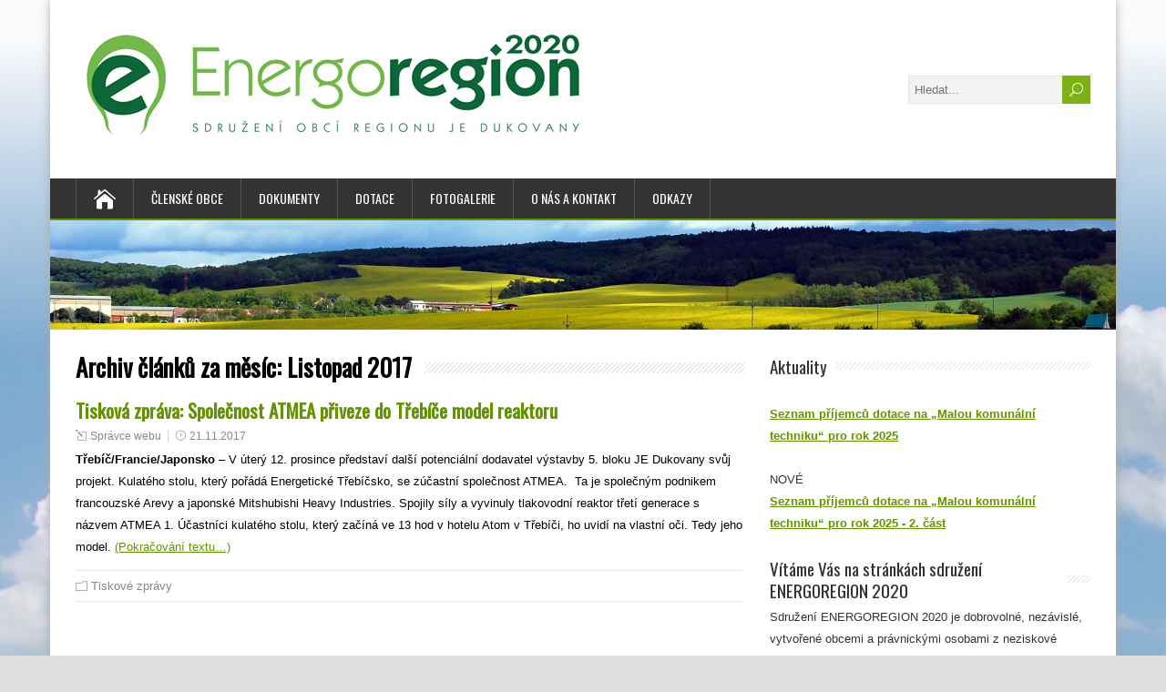

--- FILE ---
content_type: text/html; charset=UTF-8
request_url: https://portal.energoregion.cz/2017/11/
body_size: 4739
content:
<!DOCTYPE html>
<!--[if IE 7]>
<html class="ie ie7" lang="cs-CZ">
<![endif]-->
<!--[if IE 8]>
<html class="ie ie8" lang="cs-CZ">
<![endif]-->
<!--[if !(IE 7) | !(IE 8)  ]><!-->
<html lang="cs-CZ">
<!--<![endif]-->
<head>
  <meta charset="UTF-8" /> 
  <meta name="viewport" content="width=device-width" />  
  
  <link rel="pingback" href="https://portal.energoregion.cz/xmlrpc.php">
<title>Listopad | 2017 | Energoregion 2020</title>
<link rel="alternate" type="application/rss+xml" title="Energoregion 2020 &raquo; RSS zdroj" href="https://portal.energoregion.cz/feed/" />
<link rel="alternate" type="application/rss+xml" title="Energoregion 2020 &raquo; RSS komentářů" href="https://portal.energoregion.cz/comments/feed/" />
		<script type="text/javascript">
			window._wpemojiSettings = {"baseUrl":"https:\/\/s.w.org\/images\/core\/emoji\/72x72\/","ext":".png","source":{"concatemoji":"https:\/\/portal.energoregion.cz\/wp-includes\/js\/wp-emoji-release.min.js?ver=4.2.38"}};
			!function(e,n,t){var a;function o(e){var t=n.createElement("canvas"),a=t.getContext&&t.getContext("2d");return!(!a||!a.fillText)&&(a.textBaseline="top",a.font="600 32px Arial","flag"===e?(a.fillText(String.fromCharCode(55356,56812,55356,56807),0,0),3e3<t.toDataURL().length):(a.fillText(String.fromCharCode(55357,56835),0,0),0!==a.getImageData(16,16,1,1).data[0]))}function i(e){var t=n.createElement("script");t.src=e,t.type="text/javascript",n.getElementsByTagName("head")[0].appendChild(t)}t.supports={simple:o("simple"),flag:o("flag")},t.DOMReady=!1,t.readyCallback=function(){t.DOMReady=!0},t.supports.simple&&t.supports.flag||(a=function(){t.readyCallback()},n.addEventListener?(n.addEventListener("DOMContentLoaded",a,!1),e.addEventListener("load",a,!1)):(e.attachEvent("onload",a),n.attachEvent("onreadystatechange",function(){"complete"===n.readyState&&t.readyCallback()})),(a=t.source||{}).concatemoji?i(a.concatemoji):a.wpemoji&&a.twemoji&&(i(a.twemoji),i(a.wpemoji)))}(window,document,window._wpemojiSettings);
		</script>
		<style type="text/css">
img.wp-smiley,
img.emoji {
	display: inline !important;
	border: none !important;
	box-shadow: none !important;
	height: 1em !important;
	width: 1em !important;
	margin: 0 .07em !important;
	vertical-align: -0.1em !important;
	background: none !important;
	padding: 0 !important;
}
</style>
<link rel='stylesheet' id='happenstance-style-green-css'  href='https://portal.energoregion.cz/wp-content/themes/happenstance/css/colors/green.css?ver=4.2.38' type='text/css' media='all' />
<link rel='stylesheet' id='happenstance-style-css'  href='https://portal.energoregion.cz/wp-content/themes/happenstance/style.css?ver=4.2.38' type='text/css' media='all' />
<link rel='stylesheet' id='happenstance-elegantfont-css'  href='https://portal.energoregion.cz/wp-content/themes/happenstance/css/elegantfont.css?ver=4.2.38' type='text/css' media='all' />
<link rel='stylesheet' id='happenstance-google-font-default-css'  href='//fonts.googleapis.com/css?family=Oswald&#038;subset=latin%2Clatin-ext&#038;ver=4.2.38' type='text/css' media='all' />
<script type='text/javascript' src='https://portal.energoregion.cz/wp-includes/js/jquery/jquery.js?ver=1.11.2'></script>
<script type='text/javascript' src='https://portal.energoregion.cz/wp-includes/js/jquery/jquery-migrate.min.js?ver=1.2.1'></script>
<!--[if lt IE 9]>
<script type='text/javascript' src='https://portal.energoregion.cz/wp-content/themes/happenstance/js/html5.js?ver=3.6'></script>
<![endif]-->
<link rel="EditURI" type="application/rsd+xml" title="RSD" href="https://portal.energoregion.cz/xmlrpc.php?rsd" />
<link rel="wlwmanifest" type="application/wlwmanifest+xml" href="https://portal.energoregion.cz/wp-includes/wlwmanifest.xml" /> 
<meta name="generator" content="WordPress 4.2.38" />
<!--[if IE]>
<style type="text/css" media="screen">
#container-shadow {
        behavior: url("https://portal.energoregion.cz/wp-content/themes/happenstance/css/pie/PIE.php");
        zoom: 1;
}
</style>
<![endif]-->
<style type="text/css" id="custom-background-css">
body.custom-background { background-image: url('https://portal.energoregion.cz/wp-content/uploads/2015/09/pozadi.jpg'); background-repeat: repeat; background-position: top left; background-attachment: scroll; }
</style>
  
</head> 
<body class="archive date custom-background" id="wrapper">
<div class="pattern"></div> 
   
<div id="container">
<div id="container-shadow">
  <header id="header">
    
    <div class="header-content-wrapper">
    <div class="header-content">
      <p class="site-title"><a href="https://portal.energoregion.cz/"><img src="http://portal.energoregion.cz/obrazky/energoregion.jpg"></a></p>
      <p class="site-description"></p>
<form id="searchform" method="get" action="https://portal.energoregion.cz/">
  <div class="searchform-wrapper"><input type="text" value="" name="s" id="s" placeholder="Hledat..." />
  <input type="submit" class="send icon_search" name="searchsubmit" value="&#x55;" /></div>
</form>    </div>
    </div>
  <div class="menu-box-container">
    <div class="menu-box-wrapper">
    <div class="menu-box">
      <a class="link-home" href="https://portal.energoregion.cz/"><i class="icon_house" aria-hidden="true"></i></a>
<div class="menu"><ul><li class="page_item page-item-23"><a href="https://portal.energoregion.cz/clenske-obce/">Členské obce</a></li><li class="page_item page-item-45"><a href="https://portal.energoregion.cz/dokumenty/">Dokumenty</a></li><li class="page_item page-item-37"><a href="https://portal.energoregion.cz/dotace/">Dotace</a></li><li class="page_item page-item-90"><a href="https://portal.energoregion.cz/fotogalerie/">Fotogalerie</a></li><li class="page_item page-item-18"><a href="https://portal.energoregion.cz/o-nas-a-kontakt/">O nás a kontakt</a></li><li class="page_item page-item-53"><a href="https://portal.energoregion.cz/odkazy/">Odkazy</a></li></ul></div>
    </div>
    </div>
  </div>
    
  <div class="header-image">
    <img class="header-img" src="https://portal.energoregion.cz/wp-content/uploads/2015/11/krajina.jpg" alt="Energoregion 2020" />
  </div>
  </header> <!-- end of header -->
  <div id="wrapper-content">
  <div id="main-content">
  <div id="content">   
    <div class="content-headline">
      <h1 class="entry-headline"><span class="entry-headline-text">Archiv článků za měsíc: <span>Listopad 2017</span></span></h1>
    </div>
    <div>
      <article class="post-entry post-191 post type-post status-publish format-standard hentry category-tiskove-zpravy">
        <h2 class="post-entry-headline"><a href="https://portal.energoregion.cz/2017/11/21/tiskova-zprava-spolecnost-atmea-priveze-do-trebice-model-reaktoru/">Tisková zpráva: Společnost ATMEA přiveze do Třebíče model reaktoru</a></h2>
        <p class="post-meta">
          <span class="post-info-author"><i class="icon_pencil-edit" aria-hidden="true"></i><a href="https://portal.energoregion.cz/author/smutny/" title="Příspěvky od Správce webu" rel="author">Správce webu</a></span>
          <span class="post-info-date"><i class="icon_clock_alt" aria-hidden="true"></i><a href="https://portal.energoregion.cz/2017/11/21/tiskova-zprava-spolecnost-atmea-priveze-do-trebice-model-reaktoru/">21.11.2017</a></span>
        </p>
        <div class="post-entry-content-wrapper">
          <div class="post-entry-content">
<p><strong>Třebíč/Francie/Japonsko </strong>– V úterý 12. prosince představí další potenciální dodavatel výstavby 5. bloku JE Dukovany svůj projekt. Kulatého stolu, který pořádá Energetické Třebíčsko, se zúčastní společnost ATMEA.  Ta je společným podnikem francouzské Arevy a japonské Mitshubishi Heavy Industries. Spojily síly a vyvinuly tlakovodní reaktor třetí generace s názvem ATMEA 1. Účastníci kulatého stolu, který začíná ve 13 hod v hotelu Atom v Třebíči, ho uvidí na vlastní oči. Tedy jeho model. <a href="https://portal.energoregion.cz/2017/11/21/tiskova-zprava-spolecnost-atmea-priveze-do-trebice-model-reaktoru/#more-191" class="more-link">(Pokračování textu&hellip;)</a></p>
          </div>
        </div>
        <div class="post-info">
          <p class="post-category"><span class="post-info-category"><i class="icon_folder-alt" aria-hidden="true"></i><a href="https://portal.energoregion.cz/category/tiskove-zpravy/" rel="category tag">Tiskové zprávy</a></span></p>
        </div>
      </article>    </div> 
  
  </div> <!-- end of content -->
<aside id="sidebar">
<div id="text-5" class="sidebar-widget widget_text"> <p class="sidebar-headline"><span class="sidebar-headline-text">Aktuality</span></p>			<div class="textwidget"><br><a href="http://portal.energoregion.cz/wp-content/uploads/2025/05/Dotace2025.pdf"><b>Seznam příjemců dotace na „Malou komunální techniku“ pro rok 2025</b></a><br>
<br>NOVÉ<br>
<a href="http://portal.energoregion.cz/wp-content/uploads/2025/05/Dokument1-2.pdf"><b>Seznam příjemců dotace na „Malou komunální techniku“ pro rok 2025 - 2. část</b></a>
</div>
		</div><div id="text-2" class="sidebar-widget widget_text"> <p class="sidebar-headline"><span class="sidebar-headline-text">Vítáme Vás na stránkách sdružení ENERGOREGION 2020</span></p>			<div class="textwidget"><p>Sdružení ENERGOREGION 2020 je dobrovolné, nezávislé, vytvořené obcemi a právnickými osobami z neziskové oblasti v okruhu 20 km od Jaderné elektrárny Dukovany.  Více informací a kontaktní údaje najdete v sekci <a href="o-nas-a-kontakt/"><strong> "O nás a kontakty ..."</strong></a></p>
</div>
		</div><div id="categories-2" class="sidebar-widget widget_categories"> <p class="sidebar-headline"><span class="sidebar-headline-text">Rubriky</span></p>		<ul>
	<li class="cat-item cat-item-7"><a href="https://portal.energoregion.cz/category/cinnost-energetickeho-trebicska/" >Činnost Energetického Třebíčska</a>
</li>
	<li class="cat-item cat-item-5"><a href="https://portal.energoregion.cz/category/dotace/" >Dotace</a>
</li>
	<li class="cat-item cat-item-6"><a href="https://portal.energoregion.cz/category/informace/" >Informace</a>
</li>
	<li class="cat-item cat-item-1"><a href="https://portal.energoregion.cz/category/nezarazene/" >Nezařazené</a>
</li>
	<li class="cat-item cat-item-4"><a href="https://portal.energoregion.cz/category/seminare-pozvanky-akce/" >Semináře, pozvánky, akce</a>
</li>
	<li class="cat-item cat-item-2"><a href="https://portal.energoregion.cz/category/tiskove-zpravy/" >Tiskové zprávy</a>
</li>
		</ul>
</div><div id="text-4" class="sidebar-widget widget_text"> <p class="sidebar-headline"><span class="sidebar-headline-text">Partneři a zajímavé odkazy</span></p>			<div class="textwidget"><div align="center"><a href="http://www.ekoregion5.cz/" target="blank"><img src="http://portal.energoregion.cz/wp-content/uploads/2017/04/ekoregion5.jpg"></a></div>
<div align="center"><a href="http://www.energeticketrebicsko.cz/" target="blank"><img src="http://portal.energoregion.cz/obrazky/trebicsko.jpg"></a></div>
<div align="center"><a href="http://www.obkjedu.cz/" target="blank"><img src="http://portal.energoregion.cz/obrazky/obk-logo.jpg"></a></div>
<div align="center"><a href="http://www.cez.cz/" target="blank"><img src="http://portal.energoregion.cz/obrazky/cez.gif"></a></div>
<div align="center"><a href="http://www.nadacecez.cz/" target="blank"><img src="http://portal.energoregion.cz/obrazky/nadace-cez.png"></a></div></div>
		</div>		<div id="recent-posts-2" class="sidebar-widget widget_recent_entries">		 <p class="sidebar-headline"><span class="sidebar-headline-text">Nejnovější příspěvky</span></p>		<ul>
					<li>
				<a href="https://portal.energoregion.cz/2026/01/13/korejci-oslovuji-obce-zjistuji-moznosti-ubytovani-pro-stavebni-delniky-i-manazery/">Korejci oslovují obce. Zjišťují možnosti ubytování pro stavební dělníky i manažery</a>
						</li>
					<li>
				<a href="https://portal.energoregion.cz/2025/12/03/setkani-energoregionu-2020-se-zastupci-spolecnosti-daewoo/">Setkání ENERGOREGIONU 2020 se zástupci společnosti Daewoo</a>
						</li>
					<li>
				<a href="https://portal.energoregion.cz/2025/09/15/seznam-prijemcu-mala-komunalni-technika-pro-rok-2025%e2%80%b3/">Seznam příjemců „Malá komunální technika pro rok 2025″</a>
						</li>
					<li>
				<a href="https://portal.energoregion.cz/2025/05/27/seminar-obk-pri-je-dukovany-prinesl-regionu-aktualni-informace-z-jadra/">Seminář OBK při JE Dukovany přinesl regionu aktuální informace z jádra</a>
						</li>
					<li>
				<a href="https://portal.energoregion.cz/2024/08/13/rada-energoregionu-2020/">Rada Energoregionu 2020</a>
						</li>
				</ul>
		</div><div id="text-3" class="sidebar-widget widget_text"> <p class="sidebar-headline"><span class="sidebar-headline-text">Aktuální pohled z webové kamery ČHMÚ na Jadernou elektrárnu Dukovany</span></p>			<div class="textwidget"><a href="http://www.chmi.cz/files/portal/docs/meteo/kam/prohlizec.html?cam=dukovany" target="_blank"><img src="http://www.chmi.cz/files/portal/docs/meteo/kam/dukovany.jpg" width="320" /></a></div>
		</div><div id="archives-2" class="sidebar-widget widget_archive"> <p class="sidebar-headline"><span class="sidebar-headline-text">Archiv</span></p>		<ul>
	<li><a href='https://portal.energoregion.cz/2026/01/'>Leden 2026</a></li>
	<li><a href='https://portal.energoregion.cz/2025/12/'>Prosinec 2025</a></li>
	<li><a href='https://portal.energoregion.cz/2025/09/'>Září 2025</a></li>
	<li><a href='https://portal.energoregion.cz/2025/05/'>Květen 2025</a></li>
	<li><a href='https://portal.energoregion.cz/2024/08/'>Srpen 2024</a></li>
	<li><a href='https://portal.energoregion.cz/2024/06/'>Červen 2024</a></li>
	<li><a href='https://portal.energoregion.cz/2024/04/'>Duben 2024</a></li>
	<li><a href='https://portal.energoregion.cz/2024/01/'>Leden 2024</a></li>
	<li><a href='https://portal.energoregion.cz/2023/10/'>Říjen 2023</a></li>
	<li><a href='https://portal.energoregion.cz/2023/05/'>Květen 2023</a></li>
	<li><a href='https://portal.energoregion.cz/2023/04/'>Duben 2023</a></li>
	<li><a href='https://portal.energoregion.cz/2023/03/'>Březen 2023</a></li>
	<li><a href='https://portal.energoregion.cz/2023/01/'>Leden 2023</a></li>
	<li><a href='https://portal.energoregion.cz/2022/03/'>Březen 2022</a></li>
	<li><a href='https://portal.energoregion.cz/2022/02/'>Únor 2022</a></li>
	<li><a href='https://portal.energoregion.cz/2021/09/'>Září 2021</a></li>
	<li><a href='https://portal.energoregion.cz/2021/08/'>Srpen 2021</a></li>
	<li><a href='https://portal.energoregion.cz/2021/07/'>Červenec 2021</a></li>
	<li><a href='https://portal.energoregion.cz/2021/02/'>Únor 2021</a></li>
	<li><a href='https://portal.energoregion.cz/2020/10/'>Říjen 2020</a></li>
	<li><a href='https://portal.energoregion.cz/2020/05/'>Květen 2020</a></li>
	<li><a href='https://portal.energoregion.cz/2020/01/'>Leden 2020</a></li>
	<li><a href='https://portal.energoregion.cz/2019/12/'>Prosinec 2019</a></li>
	<li><a href='https://portal.energoregion.cz/2019/11/'>Listopad 2019</a></li>
	<li><a href='https://portal.energoregion.cz/2019/10/'>Říjen 2019</a></li>
	<li><a href='https://portal.energoregion.cz/2019/08/'>Srpen 2019</a></li>
	<li><a href='https://portal.energoregion.cz/2019/05/'>Květen 2019</a></li>
	<li><a href='https://portal.energoregion.cz/2019/03/'>Březen 2019</a></li>
	<li><a href='https://portal.energoregion.cz/2019/02/'>Únor 2019</a></li>
	<li><a href='https://portal.energoregion.cz/2018/11/'>Listopad 2018</a></li>
	<li><a href='https://portal.energoregion.cz/2018/09/'>Září 2018</a></li>
	<li><a href='https://portal.energoregion.cz/2017/12/'>Prosinec 2017</a></li>
	<li><a href='https://portal.energoregion.cz/2017/11/'>Listopad 2017</a></li>
	<li><a href='https://portal.energoregion.cz/2017/10/'>Říjen 2017</a></li>
	<li><a href='https://portal.energoregion.cz/2017/05/'>Květen 2017</a></li>
	<li><a href='https://portal.energoregion.cz/2017/04/'>Duben 2017</a></li>
	<li><a href='https://portal.energoregion.cz/2016/12/'>Prosinec 2016</a></li>
	<li><a href='https://portal.energoregion.cz/2016/09/'>Září 2016</a></li>
	<li><a href='https://portal.energoregion.cz/2016/05/'>Květen 2016</a></li>
	<li><a href='https://portal.energoregion.cz/2016/03/'>Březen 2016</a></li>
	<li><a href='https://portal.energoregion.cz/2015/12/'>Prosinec 2015</a></li>
	<li><a href='https://portal.energoregion.cz/2015/11/'>Listopad 2015</a></li>
	<li><a href='https://portal.energoregion.cz/2015/09/'>Září 2015</a></li>
	<li><a href='https://portal.energoregion.cz/2015/07/'>Červenec 2015</a></li>
		</ul>
</div><div id="search-2" class="sidebar-widget widget_search"><form id="searchform" method="get" action="https://portal.energoregion.cz/">
  <div class="searchform-wrapper"><input type="text" value="" name="s" id="s" placeholder="Hledat..." />
  <input type="submit" class="send icon_search" name="searchsubmit" value="&#x55;" /></div>
</form></div></aside> <!-- end of sidebar -->  </div> <!-- end of main-content -->
  </div> <!-- end of wrapper-content -->
<footer id="wrapper-footer">
</footer>  <!-- end of wrapper-footer -->
</div> <!-- end of container-shadow -->
</div> <!-- end of container -->
<script type='text/javascript' src='https://portal.energoregion.cz/wp-content/themes/happenstance/js/placeholders.js?ver=2.0.8'></script>
<script type='text/javascript' src='https://portal.energoregion.cz/wp-content/themes/happenstance/js/scroll-to-top.js?ver=1.0'></script>
<script type='text/javascript' src='https://portal.energoregion.cz/wp-content/themes/happenstance/js/menubox.js?ver=1.0'></script>
<script type='text/javascript' src='https://portal.energoregion.cz/wp-content/themes/happenstance/js/selectnav.js?ver=0.1'></script>
<script type='text/javascript' src='https://portal.energoregion.cz/wp-content/themes/happenstance/js/responsive.js?ver=1.0'></script>
    
</body>
</html>

--- FILE ---
content_type: text/css
request_url: https://portal.energoregion.cz/wp-content/themes/happenstance/css/colors/green.css?ver=4.2.38
body_size: 249
content:
/* Color scheme Green
----------------------------------------------- */
body a,
body .site-title a,
body .post-entry .post-entry-headline a,
body .grid-entry .grid-entry-headline a,
body .sidebar-widget a {
  color: #649300;       
}
body #header .menu-box .current-menu-item > a,
body #header .menu-box .current-menu-ancestor > a,
body #header .menu-box .current_page_item > a,
body #header .menu-box .current-page-ancestor > a,
.home #container #header .menu-box .link-home,
body .post-entry .read-more-button:hover,
body .grid-entry .read-more-button:hover,
body input[type="submit"]:hover,
body input[type="reset"]:hover,
body #searchform .searchform-wrapper .send:hover {
  background-color: #649300;       
}
body .menu-box-wrapper,
body .menu-box ul ul {
  border-color: #649300;       
} 
body .post-entry .read-more-button,
body .grid-entry .read-more-button,
body input[type="submit"],
body input[type="reset"],
body #searchform .searchform-wrapper .send {
  background-color: #7eb112;                     
}
body #footer a,
body .footer-signature .footer-signature-content a {
  color: #d3f38f;                     
}